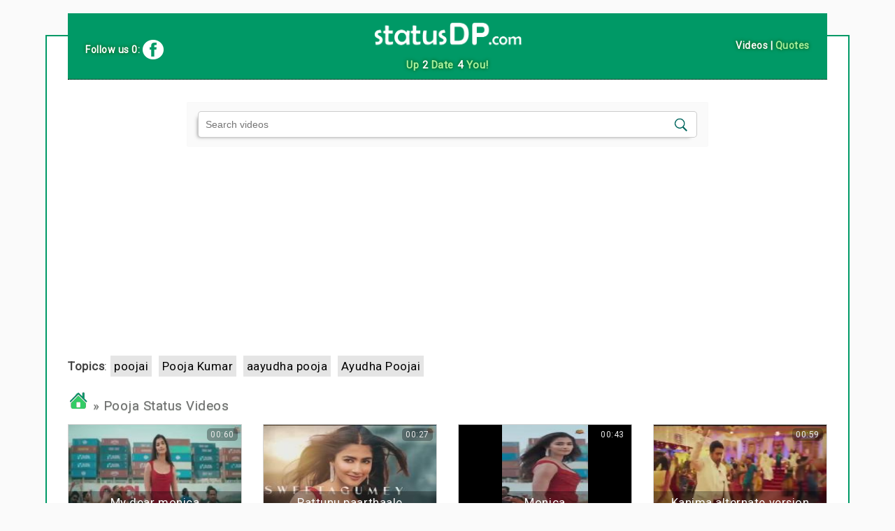

--- FILE ---
content_type: text/html; charset=UTF-8
request_url: https://tamil.statusdp.com/whatsapp-status-videos/pooja.html
body_size: 3286
content:
<!DOCTYPE html><html><head> 
<title>Pooja status videos in Tamil for WhatsApp Status</title>
<meta name="robots" content="all">
<meta http-equiv="Content-Type" content="text/html; charset=utf-8" />
<meta name="description" content="Best collection of Tamil Pooja status video for WhatsApp status, Download High Quality Pooja status videos in Tamil for 30 seconds WhatsApp status">
<meta name="keywords" content="Pooja status video in tamil, WhatsApp Status Video, Tamil Status Video, WhatsApp Viral Videos, Instagram video, Facebook video share, WhatsApp DP, WhatsApp Status, FB Status, Twitter Status">
<meta name=viewport content="width=device-width, initial-scale=1">
<meta name="googlebot" content="NOODP">
<meta http-equiv="X-UA-Compatible" content="IE=edge">
<meta property="og:title" content="Pooja status videos in Tamil for WhatsApp Status" />
<meta property="og:type" content="Pooja - StatudDP.com" />
<meta property="og:url" content="https://tamil.statusdp.com/whatsapp-status-videos/pooja.html" /> 
<meta property="og:image" content="/main/fbcon.jpg" />
<meta property="og:description" content="Click to View & Download HD Video">
<meta property="og:image:type" content="image/jpeg">
<link rel="icon" href="/favicon.ico" type="image/x-icon">
<link rel="shortcut icon" href="/favicon.ico" type="image/x-icon">
<link rel="icon" type="image/png" href="/favicon-32x32.png" sizes="32x32">
<link rel="icon" type="image/png" href="/favicon-96x96.png" sizes="96x96">
<link rel="icon" type="image/png" href="/favicon-16x16.png" sizes="16x16">
<meta name="apple-mobile-web-app-title" content="statusDP">
<meta name="apple-mobile-web-app-capable" content="yes">
<meta name="application-name" content="statusDP.com">
<link rel="canonical" href="https://tamil.statusdp.com/whatsapp-status-videos/pooja.html">
<link rel="stylesheet" href="https://tamil.statusdp.com/videos/video.css"/>
<link href="https://vjs.zencdn.net/6.2.8/video-js.css" rel="stylesheet">
<link href="https://fonts.googleapis.com/css?family=Roboto" rel="stylesheet"> 
<script src="https://ajax.googleapis.com/ajax/libs/jquery/3.2.1/jquery.min.js"></script>
<script src="https://tamil.statusdp.com/videos/js/loadmore.js?id=253"></script>
<script async src="//pagead2.googlesyndication.com/pagead/js/adsbygoogle.js"></script>
			<script>
				 (adsbygoogle = window.adsbygoogle || []).push({
					  google_ad_client: "ca-pub-3955564513641696",
					  enable_page_level_ads: true
				 });
			</script></head><body>
<div class="container"><div class="head2">
		<img height="50px" src="/dp/icons/logo.png" alt="WhatsApp24"/><p class="animTxt">Up <span>2</span> Date <span>4</span> You!</p>
		<div class="follow">
			Follow us 0: <a target="_blank" href="https://www.facebook.com/pg/WhatsApp24-Tamil-135730327050956"><img class="valign" onmouseover="this.src='/dp/icons/fb_hover.png'" onmouseout="this.src='/dp/icons/fb.png'" src="/dp/icons/fb.png"/></a>
		</div>
		<div class="selectlang">
			<span style="color: #fafafa">Videos</span> | <a href="https://tamil.statusdp.com">Quotes</a>
		</div>
</div><div class="row"><div class="search-form  offset-xs-2 col-xs-8"><form class="search" name="sfiles" action="/videos/index.php?act=search" method="get">
		<input class="enter" id="text-box" name="word" type="text" maxlength="40" placeholder="Search videos">
		<input class="image" src="/dp/icons/icon-header-search.png" type="image">
		<input type="hidden" name="act" value="search"/>
		</form></div><div class="col-xs-12"><ins class="adsbygoogle"
							 style="display:block"
							 data-ad-client="ca-pub-3955564513641696"
							 data-ad-slot="5237728781"
							 data-ad-format="auto"
							 data-full-width-responsive="true"></ins>
						<script>
						(adsbygoogle = window.adsbygoogle || []).push({});
						</script><br/></div><div class="col-xs-12"><b>Topics</b>: <a style="display: inline-block; padding: 5px; margin-right: 5px; background-color: #e5e5e5;" href="/whatsapp-status-videos/poojai.html">poojai</a> <a style="display: inline-block; padding: 5px; margin-right: 5px; background-color: #e5e5e5;" href="/whatsapp-status-videos/Pooja_Kumar.html">Pooja Kumar</a> <a style="display: inline-block; padding: 5px; margin-right: 5px; background-color: #e5e5e5;" href="/whatsapp-status-videos/aayudha_pooja.html">aayudha pooja</a> <a style="display: inline-block; padding: 5px; margin-right: 5px; background-color: #e5e5e5;" href="/whatsapp-status-videos/Ayudha_Poojai.html">Ayudha Poojai</a> <br/><br/></div></div><div class="cat"><a href="https://www.statusdp.com"><img style="width: 30px;" src="/dp/icons/home.png"/></a> &raquo; Pooja Status Videos</div><div class="row"><div onclick="showDownOpt(this)" class="post col-12 col-xxs-6 col-xs-4 col-sm-3 col-md-3 mar-btm-adj tcenter" id="post_14441"><a class="ablock" onmouseover="doAnimate(this)" href="/whatsapp-status-video/general/14441">
							<img class="full posabs lazyload " data-src="/videos/thumbs/fb/General/21589.jpg"/>
							<span class="play-icon"><img src="/videos/icons/play-icon.png"/></span>
							<div class="vidtitle"><span class="txtTitle">My dear monica</span></div>
							<span class="disinblock duration">00:60</span>
						</a>
					 
					<div class="icons">
						<span class="views"><img src="/dp/icons/eyeview.png"/> 1240</span>
						<span class="downloads"><img src="/dp/icons/download.png"/> 170</span>
					</div></div><div onclick="showDownOpt(this)" class="post col-12 col-xxs-6 col-xs-4 col-sm-3 col-md-3 mar-btm-adj tcenter" id="post_14392"><a class="ablock" onmouseover="doAnimate(this)" href="/whatsapp-status-video/general/14392">
							<img class="full posabs lazyload " data-src="/videos/thumbs/fb/General/21586.jpg"/>
							<span class="play-icon"><img src="/videos/icons/play-icon.png"/></span>
							<div class="vidtitle"><span class="txtTitle">Pattunu paarthaale</span></div>
							<span class="disinblock duration">00:27</span>
						</a>
					 
					<div class="icons">
						<span class="views"><img src="/dp/icons/eyeview.png"/> 2486</span>
						<span class="downloads"><img src="/dp/icons/download.png"/> 212</span>
					</div></div><div onclick="showDownOpt(this)" class="post col-12 col-xxs-6 col-xs-4 col-sm-3 col-md-3 mar-btm-adj tcenter" id="post_14340"><a class="ablock" onmouseover="doAnimate(this)" href="/whatsapp-status-video/general/14340">
							<img class="full posabs lazyload vertical" data-src="/videos/thumbs/fb/General/21584.jpg"/>
							<span class="play-icon"><img src="/videos/icons/play-icon.png"/></span>
							<div class="vidtitle"><span class="txtTitle">Monica</span></div>
							<span class="disinblock duration">00:43</span>
						</a>
					 
					<div class="icons">
						<span class="views"><img src="/dp/icons/eyeview.png"/> 3288</span>
						<span class="downloads"><img src="/dp/icons/download.png"/> 759</span>
					</div></div><div onclick="showDownOpt(this)" class="post col-12 col-xxs-6 col-xs-4 col-sm-3 col-md-3 mar-btm-adj tcenter" id="post_14260"><a class="ablock" onmouseover="doAnimate(this)" href="/whatsapp-status-video/love/14260">
							<img class="full posabs lazyload " data-src="/videos/thumbs/fb/Love/42770.jpg"/>
							<span class="play-icon"><img src="/videos/icons/play-icon.png"/></span>
							<div class="vidtitle"><span class="txtTitle">Kanima alternate version</span></div>
							<span class="disinblock duration">00:59</span>
						</a>
					 
					<div class="icons">
						<span class="views"><img src="/dp/icons/eyeview.png"/> 6869</span>
						<span class="downloads"><img src="/dp/icons/download.png"/> 368</span>
					</div></div><div onclick="showDownOpt(this)" class="post col-12 col-xxs-6 col-xs-4 col-sm-3 col-md-3 mar-btm-adj tcenter" id="post_14157"><a class="ablock" onmouseover="doAnimate(this)" href="/whatsapp-status-video/general/14157">
							<img class="full posabs lazyload " data-src="/videos/thumbs/fb/General/21571.jpg"/>
							<span class="play-icon"><img src="/videos/icons/play-icon.png"/></span>
							<div class="vidtitle"><span class="txtTitle">Kanima</span></div>
							<span class="disinblock duration">00:46</span>
						</a>
					 
					<div class="icons">
						<span class="views"><img src="/dp/icons/eyeview.png"/> 4053</span>
						<span class="downloads"><img src="/dp/icons/download.png"/> 709</span>
					</div></div><div onclick="showDownOpt(this)" class="post col-12 col-xxs-6 col-xs-4 col-sm-3 col-md-3 mar-btm-adj tcenter" id="post_14156"><a class="ablock" onmouseover="doAnimate(this)" href="/whatsapp-status-video/comedy/14156">
							<img class="full posabs lazyload " data-src="/videos/thumbs/fb/Comedy/34731.jpg"/>
							<span class="play-icon"><img src="/videos/icons/play-icon.png"/></span>
							<div class="vidtitle"><span class="txtTitle">Ena kada Vechiruka</span></div>
							<span class="disinblock duration">00:45</span>
						</a>
					 
					<div class="icons">
						<span class="views"><img src="/dp/icons/eyeview.png"/> 1810</span>
						<span class="downloads"><img src="/dp/icons/download.png"/> 220</span>
					</div></div><div onclick="showDownOpt(this)" class="post col-12 col-xxs-6 col-xs-4 col-sm-3 col-md-3 mar-btm-adj tcenter" id="post_14152"><a class="ablock" onmouseover="doAnimate(this)" href="/whatsapp-status-video/comedy/14152">
							<img class="full posabs lazyload vertical" data-src="/videos/thumbs/fb/Comedy/34727.jpg"/>
							<span class="play-icon"><img src="/videos/icons/play-icon.png"/></span>
							<div class="vidtitle"><span class="txtTitle">Unakku theriyuma</span></div>
							<span class="disinblock duration">00:45</span>
						</a>
					 
					<div class="icons">
						<span class="views"><img src="/dp/icons/eyeview.png"/> 734</span>
						<span class="downloads"><img src="/dp/icons/download.png"/> 101</span>
					</div></div><div onclick="showDownOpt(this)" class="post col-12 col-xxs-6 col-xs-4 col-sm-3 col-md-3 mar-btm-adj tcenter" id="post_13990"><a class="ablock" onmouseover="doAnimate(this)" href="/whatsapp-status-video/comedy/13990">
							<img class="full posabs lazyload " data-src="/videos/thumbs/fb/Comedy/34626.jpg"/>
							<span class="play-icon"><img src="/videos/icons/play-icon.png"/></span>
							<div class="vidtitle"><span class="txtTitle">Ulla yaru veliya nanga</span></div>
							<span class="disinblock duration">00:21</span>
						</a>
					 
					<div class="icons">
						<span class="views"><img src="/dp/icons/eyeview.png"/> 3194</span>
						<span class="downloads"><img src="/dp/icons/download.png"/> 438</span>
					</div></div><div onclick="showDownOpt(this)" class="post col-12 col-xxs-6 col-xs-4 col-sm-3 col-md-3 mar-btm-adj tcenter" id="post_13581"><a class="ablock" onmouseover="doAnimate(this)" href="/whatsapp-status-video/love/13581">
							<img class="full posabs lazyload " data-src="/videos/thumbs/fb/Love/42662.jpg"/>
							<span class="play-icon"><img src="/videos/icons/play-icon.png"/></span>
							<div class="vidtitle"><span class="txtTitle">Ivan yaaro sokka vachaane</span></div>
							<span class="disinblock duration">00:30</span>
						</a>
					 
					<div class="icons">
						<span class="views"><img src="/dp/icons/eyeview.png"/> 7304</span>
						<span class="downloads"><img src="/dp/icons/download.png"/> 625</span>
					</div></div><div onclick="showDownOpt(this)" class="post col-12 col-xxs-6 col-xs-4 col-sm-3 col-md-3 mar-btm-adj tcenter" id="post_13476"><a class="ablock" onmouseover="doAnimate(this)" href="/whatsapp-status-video/love/13476">
							<img class="full posabs lazyload " data-src="/videos/thumbs/fb/Love/42625.jpg"/>
							<span class="play-icon"><img src="/videos/icons/play-icon.png"/></span>
							<div class="vidtitle"><span class="txtTitle">Arabic kuthu lofi version</span></div>
							<span class="disinblock duration">00:37</span>
						</a>
					 
					<div class="icons">
						<span class="views"><img src="/dp/icons/eyeview.png"/> 4960</span>
						<span class="downloads"><img src="/dp/icons/download.png"/> 783</span>
					</div></div><div onclick="showDownOpt(this)" class="post col-12 col-xxs-6 col-xs-4 col-sm-3 col-md-3 mar-btm-adj tcenter" id="post_13106"><a class="ablock" onmouseover="doAnimate(this)" href="/whatsapp-status-video/love/13106">
							<img class="full posabs lazyload " data-src="/videos/thumbs/fb/Love/42470.jpg"/>
							<span class="play-icon"><img src="/videos/icons/play-icon.png"/></span>
							<div class="vidtitle"><span class="txtTitle">Naan mellama mellama gaali</span></div>
							<span class="disinblock duration">00:30</span>
						</a>
					 
					<div class="icons">
						<span class="views"><img src="/dp/icons/eyeview.png"/> 8814</span>
						<span class="downloads"><img src="/dp/icons/download.png"/> 1194</span>
					</div></div><div onclick="showDownOpt(this)" class="post col-12 col-xxs-6 col-xs-4 col-sm-3 col-md-3 mar-btm-adj tcenter" id="post_13049"><a class="ablock" onmouseover="doAnimate(this)" href="/whatsapp-status-video/love/13049">
							<img class="full posabs lazyload " data-src="/videos/thumbs/fb/Love/42444.jpg"/>
							<span class="play-icon"><img src="/videos/icons/play-icon.png"/></span>
							<div class="vidtitle"><span class="txtTitle">Nee en usuru</span></div>
							<span class="disinblock duration">00:30</span>
						</a>
					 
					<div class="icons">
						<span class="views"><img src="/dp/icons/eyeview.png"/> 9535</span>
						<span class="downloads"><img src="/dp/icons/download.png"/> 1830</span>
					</div></div><div onclick="showDownOpt(this)" class="post col-12 col-xxs-6 col-xs-4 col-sm-3 col-md-3 mar-btm-adj tcenter" id="post_12869"><a class="ablock" onmouseover="doAnimate(this)" href="/whatsapp-status-video/love/12869">
							<img class="full posabs lazyload vertical" data-src="/videos/thumbs/fb/Love/42382.jpg"/>
							<span class="play-icon"><img src="/videos/icons/play-icon.png"/></span>
							<div class="vidtitle"><span class="txtTitle">Paarthu thaan rasichene</span></div>
							<span class="disinblock duration">00:59</span>
						</a>
					 
					<div class="icons">
						<span class="views"><img src="/dp/icons/eyeview.png"/> 19553</span>
						<span class="downloads"><img src="/dp/icons/download.png"/> 4662</span>
					</div></div><div onclick="showDownOpt(this)" class="post col-12 col-xxs-6 col-xs-4 col-sm-3 col-md-3 mar-btm-adj tcenter" id="post_12849"><a class="ablock" onmouseover="doAnimate(this)" href="/whatsapp-status-video/general/12849">
							<img class="full posabs lazyload " data-src="/videos/thumbs/fb/General/21498.jpg"/>
							<span class="play-icon"><img src="/videos/icons/play-icon.png"/></span>
							<div class="vidtitle"><span class="txtTitle">Irakkamulla manasukaran da</span></div>
							<span class="disinblock duration">00:31</span>
						</a>
					 
					<div class="icons">
						<span class="views"><img src="/dp/icons/eyeview.png"/> 17387</span>
						<span class="downloads"><img src="/dp/icons/download.png"/> 2679</span>
					</div></div><div onclick="showDownOpt(this)" class="post col-12 col-xxs-6 col-xs-4 col-sm-3 col-md-3 mar-btm-adj tcenter" id="post_12847"><a class="ablock" onmouseover="doAnimate(this)" href="/whatsapp-status-video/general/12847">
							<img class="full posabs lazyload vertical" data-src="/videos/thumbs/fb/General/21497.jpg"/>
							<span class="play-icon"><img src="/videos/icons/play-icon.png"/></span>
							<div class="vidtitle"><span class="txtTitle">Innaikku aayudha pooja la</span></div>
							<span class="disinblock duration">00:27</span>
						</a>
					 
					<div class="icons">
						<span class="views"><img src="/dp/icons/eyeview.png"/> 4050</span>
						<span class="downloads"><img src="/dp/icons/download.png"/> 807</span>
					</div></div><div onclick="showDownOpt(this)" class="post col-12 col-xxs-6 col-xs-4 col-sm-3 col-md-3 mar-btm-adj tcenter" id="post_12694"><a class="ablock" onmouseover="doAnimate(this)" href="/whatsapp-status-video/motivational/12694">
							<img class="full posabs lazyload " data-src="/videos/thumbs/fb/Motivational/18369.jpg"/>
							<span class="play-icon"><img src="/videos/icons/play-icon.png"/></span>
							<div class="vidtitle"><span class="txtTitle">Summa weighta kaattanum daa</span></div>
							<span class="disinblock duration">00:39</span>
						</a>
					 
					<div class="icons">
						<span class="views"><img src="/dp/icons/eyeview.png"/> 10551</span>
						<span class="downloads"><img src="/dp/icons/download.png"/> 3468</span>
					</div></div><div onclick="showDownOpt(this)" class="post col-12 col-xxs-6 col-xs-4 col-sm-3 col-md-3 mar-btm-adj tcenter" id="post_12666"><a class="ablock" onmouseover="doAnimate(this)" href="/whatsapp-status-video/love/12666">
							<img class="full posabs lazyload " data-src="/videos/thumbs/fb/Love/42321.jpg"/>
							<span class="play-icon"><img src="/videos/icons/play-icon.png"/></span>
							<div class="vidtitle"><span class="txtTitle">Halamithi habibo</span></div>
							<span class="disinblock duration">00:46</span>
						</a>
					 
					<div class="icons">
						<span class="views"><img src="/dp/icons/eyeview.png"/> 13639</span>
						<span class="downloads"><img src="/dp/icons/download.png"/> 3105</span>
					</div></div><div onclick="showDownOpt(this)" class="post col-12 col-xxs-6 col-xs-4 col-sm-3 col-md-3 mar-btm-adj tcenter" id="post_12646"><a class="ablock" onmouseover="doAnimate(this)" href="/whatsapp-status-video/motivational/12646">
							<img class="full posabs lazyload " data-src="/videos/thumbs/fb/Motivational/18358.jpg"/>
							<span class="play-icon"><img src="/videos/icons/play-icon.png"/></span>
							<div class="vidtitle"><span class="txtTitle">Rendula onnu paakkalaam</span></div>
							<span class="disinblock duration">00:42</span>
						</a>
					 
					<div class="icons">
						<span class="views"><img src="/dp/icons/eyeview.png"/> 8716</span>
						<span class="downloads"><img src="/dp/icons/download.png"/> 2108</span>
					</div></div><div onclick="showDownOpt(this)" class="post col-12 col-xxs-6 col-xs-4 col-sm-3 col-md-3 mar-btm-adj tcenter" id="post_12578"><a class="ablock" onmouseover="doAnimate(this)" href="/whatsapp-status-video/love/12578">
							<img class="full posabs lazyload " data-src="/videos/thumbs/fb/Love/42286.jpg"/>
							<span class="play-icon"><img src="/videos/icons/play-icon.png"/></span>
							<div class="vidtitle"><span class="txtTitle">Un beauty adhil maatti</span></div>
							<span class="disinblock duration">00:30</span>
						</a>
					 
					<div class="icons">
						<span class="views"><img src="/dp/icons/eyeview.png"/> 10860</span>
						<span class="downloads"><img src="/dp/icons/download.png"/> 2978</span>
					</div></div><div onclick="showDownOpt(this)" class="post col-12 col-xxs-6 col-xs-4 col-sm-3 col-md-3 mar-btm-adj tcenter" id="post_12548"><a class="ablock" onmouseover="doAnimate(this)" href="/whatsapp-status-video/motivational/12548">
							<img class="full posabs lazyload " data-src="/videos/thumbs/fb/Motivational/18333.jpg"/>
							<span class="play-icon"><img src="/videos/icons/play-icon.png"/></span>
							<div class="vidtitle"><span class="txtTitle">Evan vandhaalum alara vittu</span></div>
							<span class="disinblock duration">00:30</span>
						</a>
					 
					<div class="icons">
						<span class="views"><img src="/dp/icons/eyeview.png"/> 7569</span>
						<span class="downloads"><img src="/dp/icons/download.png"/> 1920</span>
					</div></div><div onclick="showDownOpt(this)" class="post col-12 col-xxs-6 col-xs-4 col-sm-3 col-md-3 mar-btm-adj tcenter" id="post_12480"><a class="ablock" onmouseover="doAnimate(this)" href="/whatsapp-status-video/motivational/12480">
							<img class="full posabs lazyload " data-src="/videos/thumbs/fb/Motivational/18324.jpg"/>
							<span class="play-icon"><img src="/videos/icons/play-icon.png"/></span>
							<div class="vidtitle"><span class="txtTitle">Vetriya vidathe</span></div>
							<span class="disinblock duration">00:30</span>
						</a>
					 
					<div class="icons">
						<span class="views"><img src="/dp/icons/eyeview.png"/> 9678</span>
						<span class="downloads"><img src="/dp/icons/download.png"/> 2293</span>
					</div></div><div onclick="showDownOpt(this)" class="post col-12 col-xxs-6 col-xs-4 col-sm-3 col-md-3 mar-btm-adj tcenter" id="post_12470"><a class="ablock" onmouseover="doAnimate(this)" href="/whatsapp-status-video/motivational/12470">
							<img class="full posabs lazyload " data-src="/videos/thumbs/fb/Motivational/18321.jpg"/>
							<span class="play-icon"><img src="/videos/icons/play-icon.png"/></span>
							<div class="vidtitle"><span class="txtTitle">Jolly O gymkhana</span></div>
							<span class="disinblock duration">00:42</span>
						</a>
					 
					<div class="icons">
						<span class="views"><img src="/dp/icons/eyeview.png"/> 10533</span>
						<span class="downloads"><img src="/dp/icons/download.png"/> 2676</span>
					</div></div><div onclick="showDownOpt(this)" class="post col-12 col-xxs-6 col-xs-4 col-sm-3 col-md-3 mar-btm-adj tcenter" id="post_12380"><a class="ablock" onmouseover="doAnimate(this)" href="/whatsapp-status-video/love/12380">
							<img class="full posabs lazyload " data-src="/videos/thumbs/fb/Love/42217.jpg"/>
							<span class="play-icon"><img src="/videos/icons/play-icon.png"/></span>
							<div class="vidtitle"><span class="txtTitle">Oh cutie</span></div>
							<span class="disinblock duration">00:31</span>
						</a>
					 
					<div class="icons">
						<span class="views"><img src="/dp/icons/eyeview.png"/> 17899</span>
						<span class="downloads"><img src="/dp/icons/download.png"/> 4124</span>
					</div></div><div onclick="showDownOpt(this)" class="post col-12 col-xxs-6 col-xs-4 col-sm-3 col-md-3 mar-btm-adj tcenter" id="post_12378"><a class="ablock" onmouseover="doAnimate(this)" href="/whatsapp-status-video/love/12378">
							<img class="full posabs lazyload " data-src="/videos/thumbs/fb/Love/42215.jpg"/>
							<span class="play-icon"><img src="/videos/icons/play-icon.png"/></span>
							<div class="vidtitle"><span class="txtTitle">Ennaalum unnaye pin thodargiren</span></div>
							<span class="disinblock duration">00:22</span>
						</a>
					 
					<div class="icons">
						<span class="views"><img src="/dp/icons/eyeview.png"/> 13464</span>
						<span class="downloads"><img src="/dp/icons/download.png"/> 1409</span>
					</div></div><div class="col-sm-12 distable">
				<h1 class="load-more">Load More</h1>
				<input type="hidden" id="row" value="24">
				<input type="hidden" id="all" value="39"><input type="hidden" id="acttype" value="tag"><input type="hidden" id="folder" value="Pooja"></div>



</div><br/><div class="cat"><a href="https://www.statusdp.com"><img style="width: 30px;" src="/dp/icons/home.png"/></a> &raquo; Pooja Status Videos</div><br/><div class="row"><div class="search-form  offset-xs-2 col-xs-8"><form class="search" name="sfiles" action="/videos/index.php?act=search" method="get">
		<input class="enter" name="word" type="text" maxlength="40" placeholder="Search Videos">
		<input class="image" src="/dp/icons/icon-header-search.png" type="image">
		<input type="hidden" name="act" value="search"/>
		</form></div></div><br/><script src="https://cdnjs.cloudflare.com/ajax/libs/clipboard.js/1.7.1/clipboard.min.js"></script><script src='http://www.statusdp.com/dp/local.js'></script>	

<script src="https://vjs.zencdn.net/7.0.3/video.js"></script>
		<script>
			const player = videojs('#my-video', {
			  resizeManager: false
			});
		</script>
		<script src="https://cdnjs.cloudflare.com/ajax/libs/lazysizes/2.0.0/lazysizes.min.js"></script>
		<script src="/videos/main.js?id=7225"></script>
		
<div class="footer">&copy; <a href="http://tamil.statusdp.com"><img src="/dp/icons/logo.png" style="height:35px; vertical-align: middle;"/></a> 2017<br/><a href="http://tamil.statusdp.com">Home</a> | <a href="#">Terms of Use</a></div>
</div>
</body>
</html>

--- FILE ---
content_type: text/html; charset=utf-8
request_url: https://www.google.com/recaptcha/api2/aframe
body_size: 267
content:
<!DOCTYPE HTML><html><head><meta http-equiv="content-type" content="text/html; charset=UTF-8"></head><body><script nonce="X4_vGgeGwTGChlazbIcV7g">/** Anti-fraud and anti-abuse applications only. See google.com/recaptcha */ try{var clients={'sodar':'https://pagead2.googlesyndication.com/pagead/sodar?'};window.addEventListener("message",function(a){try{if(a.source===window.parent){var b=JSON.parse(a.data);var c=clients[b['id']];if(c){var d=document.createElement('img');d.src=c+b['params']+'&rc='+(localStorage.getItem("rc::a")?sessionStorage.getItem("rc::b"):"");window.document.body.appendChild(d);sessionStorage.setItem("rc::e",parseInt(sessionStorage.getItem("rc::e")||0)+1);localStorage.setItem("rc::h",'1768374528185');}}}catch(b){}});window.parent.postMessage("_grecaptcha_ready", "*");}catch(b){}</script></body></html>